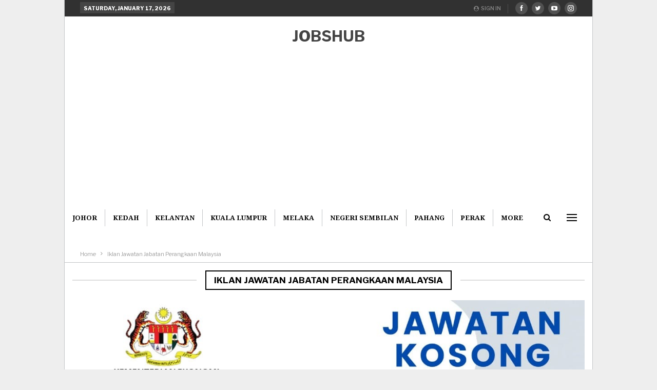

--- FILE ---
content_type: text/html; charset=utf-8
request_url: https://www.google.com/recaptcha/api2/aframe
body_size: 266
content:
<!DOCTYPE HTML><html><head><meta http-equiv="content-type" content="text/html; charset=UTF-8"></head><body><script nonce="c5uU2rzhDCBAalxDFJb-aw">/** Anti-fraud and anti-abuse applications only. See google.com/recaptcha */ try{var clients={'sodar':'https://pagead2.googlesyndication.com/pagead/sodar?'};window.addEventListener("message",function(a){try{if(a.source===window.parent){var b=JSON.parse(a.data);var c=clients[b['id']];if(c){var d=document.createElement('img');d.src=c+b['params']+'&rc='+(localStorage.getItem("rc::a")?sessionStorage.getItem("rc::b"):"");window.document.body.appendChild(d);sessionStorage.setItem("rc::e",parseInt(sessionStorage.getItem("rc::e")||0)+1);localStorage.setItem("rc::h",'1768621566303');}}}catch(b){}});window.parent.postMessage("_grecaptcha_ready", "*");}catch(b){}</script></body></html>